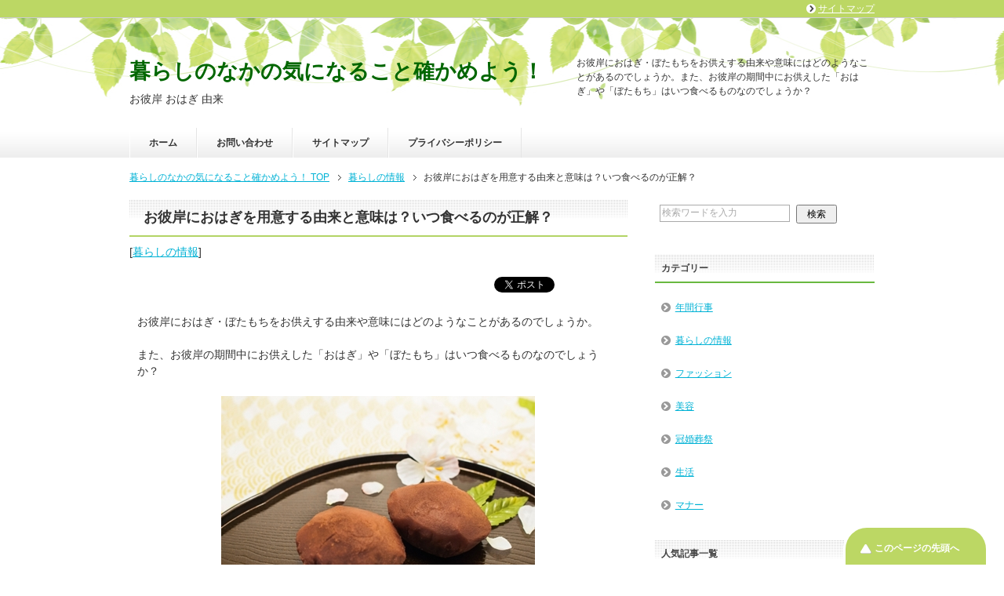

--- FILE ---
content_type: text/html; charset=UTF-8
request_url: https://tashikameyo.com/1068.html
body_size: 10733
content:
<!DOCTYPE html PUBLIC "-//W3C//DTD XHTML 1.0 Transitional//EN" "http://www.w3.org/TR/xhtml1/DTD/xhtml1-transitional.dtd">
<html xmlns="http://www.w3.org/1999/xhtml" dir="ltr" xml:lang="ja" lang="ja" xmlns:fb="http://www.facebook.com/2008/fbml">
<head>
<meta http-equiv="Content-Type" content="text/html; charset=UTF-8" />
<title>お彼岸におはぎを用意する由来と意味は？いつ食べるのが正解？ | 暮らしのなかの気になること確かめよう！</title>
<meta name="viewport" content="width=device-width, initial-scale=1.0" />
<meta name="keywords" content="暮らし,生活,豆知識,暮らしの情報,お彼岸" />
<meta name="description" content="お彼岸におはぎ・ぼたもちをお供えする由来や意味にはどのようなことがあるのでしょうか。また、お彼岸の期間中にお供えした「おはぎ」や「ぼたもち」はいつ食べるものなのでしょうか？" />
<meta http-equiv="Content-Style-Type" content="text/css" />
<meta http-equiv="Content-Script-Type" content="text/javascript" />
<!--[if IE]><meta http-equiv="imagetoolbar" content="no" /><![endif]-->

<link rel="stylesheet" href="https://tashikameyo.com/wp-content/themes/keni62_wp_healthy_150613/common.css" type="text/css" media="all" />
<link rel="stylesheet" href="https://tashikameyo.com/wp-content/themes/keni62_wp_healthy_150613/layout.css" type="text/css" media="all" />
<link rel="stylesheet" href="https://tashikameyo.com/wp-content/themes/keni62_wp_healthy_150613/design.css" type="text/css" media="all" />
<link rel="stylesheet" href="https://tashikameyo.com/wp-content/themes/keni62_wp_healthy_150613/mobile.css" type="text/css" media="all" />
<link rel="stylesheet" href="https://tashikameyo.com/wp-content/themes/keni62_wp_healthy_150613/mobile_layout.css" type="text/css" media="all" />
<link rel="stylesheet" href="https://tashikameyo.com/wp-content/themes/keni62_wp_healthy_150613/advanced.css" type="text/css" media="all" />
<link rel="stylesheet" href="https://tashikameyo.com/wp-content/themes/keni62_wp_healthy_150613/print.css" type="text/css" media="print" />

<link rel="shortcut icon" type="image/x-icon" href="https://tashikameyo.com/wp-content/themes/keni62_wp_healthy_150613/favicon.ico" />
<link rel="apple-touch-icon" href="https://tashikameyo.com/wp-content/themes/keni62_wp_healthy_150613/images/home-icon.png" />
<link rel="alternate" type="application/atom+xml" title="暮らしのなかの気になること確かめよう！ Atom Feed" href="https://tashikameyo.com/feed/atom" />
<link rel="alternate" type="application/rss+xml" title="暮らしのなかの気になること確かめよう！ &raquo; フィード" href="https://tashikameyo.com/feed" />
<link rel="alternate" type="application/rss+xml" title="暮らしのなかの気になること確かめよう！ &raquo; コメントフィード" href="https://tashikameyo.com/comments/feed" />
<link rel="alternate" type="application/rss+xml" title="暮らしのなかの気になること確かめよう！ &raquo; お彼岸におはぎを用意する由来と意味は？いつ食べるのが正解？ のコメントのフィード" href="https://tashikameyo.com/1068.html/feed" />
<link rel='stylesheet' id='contact-form-7-css'  href='https://tashikameyo.com/wp-content/plugins/contact-form-7/includes/css/styles.css?ver=4.1' type='text/css' media='all' />
<link rel='stylesheet' id='jetpack_css-css'  href='https://tashikameyo.com/wp-content/plugins/jetpack/css/jetpack.css?ver=3.3.6' type='text/css' media='all' />
<script type='text/javascript' src='https://tashikameyo.com/wp-includes/js/jquery/jquery.js?ver=1.11.1'></script>
<script type='text/javascript' src='https://tashikameyo.com/wp-includes/js/jquery/jquery-migrate.min.js?ver=1.2.1'></script>
<script type='text/javascript' src='https://tashikameyo.com/wp-content/plugins/jetpack/modules/related-posts/related-posts.js?ver=20141201'></script>
<link rel="EditURI" type="application/rsd+xml" title="RSD" href="https://tashikameyo.com/xmlrpc.php?rsd" />
<link rel="wlwmanifest" type="application/wlwmanifest+xml" href="https://tashikameyo.com/wp-includes/wlwmanifest.xml" /> 
<link rel='prev' title='お彼岸のお墓参りはいつ行くの？服装や時間帯も決まってる？' href='https://tashikameyo.com/1074.html' />
<link rel='next' title='ハロウィンの仮装衣装を子供に手作り！簡単にできるのは？' href='https://tashikameyo.com/1173.html' />
<meta name="generator" content="WordPress 4.1.41" />
<link rel='canonical' href='https://tashikameyo.com/1068.html' />
<link rel='shortlink' href='http://wp.me/p5PNbQ-he' />
<style type='text/css'>img#wpstats{display:none}</style>
<!-- Jetpack Open Graph Tags -->
<meta property="og:type" content="article" />
<meta property="og:title" content="お彼岸におはぎを用意する由来と意味は？いつ食べるのが正解？" />
<meta property="og:url" content="https://tashikameyo.com/1068.html" />
<meta property="og:description" content="お彼岸におはぎ・ぼたもちをお供えする由来や意味にはどのようなことがあるのでしょうか。また、お彼岸の期間中にお供えした「おはぎ」や「ぼたもち」はいつ食べるものなのでしょうか？..." />
<meta property="article:published_time" content="2018-09-21T01:55:16+00:00" />
<meta property="article:modified_time" content="2018-09-22T14:47:33+00:00" />
<meta property="article:author" content="https://tashikameyo.com/author/tashikameyo" />
<meta property="og:site_name" content="暮らしのなかの気になること確かめよう！" />
<meta property="og:image" content="https://tashikameyo.com/wp-content/uploads/2015/06/higanohagi.jpg" />
<meta name="twitter:site" content="@jetpack" />
<meta name="twitter:image:src" content="https://tashikameyo.com/wp-content/uploads/2015/06/higanohagi.jpg?w=640" />
<meta name="twitter:card" content="summary_large_image" />
</head>

<body class="single single-post postid-1068 single-format-standard col2">

<div id="fb-root"></div>
<div id="container">


<!--▼ヘッダー-->
<div id="header">
<div id="header-in">

<div id="header-title">
<p class="header-logo"><a href="https://tashikameyo.com">暮らしのなかの気になること確かめよう！</a></p>


<h1>お彼岸 おはぎ 由来</h1>
</div>

<div id="header-text">
<p>お彼岸におはぎ・ぼたもちをお供えする由来や意味にはどのようなことがあるのでしょうか。また、お彼岸の期間中にお供えした「おはぎ」や「ぼたもち」はいつ食べるものなのでしょうか？</p>
</div>

</div>
</div>
<!--▲ヘッダー-->


<!--▼グローバルナビ-->
<div id="global-nav">
<dl id="global-nav-in">
<dt class="btn-gnav">メニュー</dt>
<dd class="menu-wrap">
<ul id="menu" class="menu">
<li id="menu-item-40" class="first menu-item menu-item-type-custom menu-item-object-custom menu-item-40"><a href="http://tashikameyo.com/">ホーム</a></li>
<li id="menu-item-41" class="menu-item menu-item-type-post_type menu-item-object-page menu-item-41"><a href="https://tashikameyo.com/%e3%81%8a%e5%95%8f%e3%81%84%e5%90%88%e3%82%8f%e3%81%9b.html">お問い合わせ</a></li>
<li id="menu-item-42" class="menu-item menu-item-type-post_type menu-item-object-page menu-item-42"><a href="https://tashikameyo.com/%e3%82%b5%e3%82%a4%e3%83%88%e3%83%9e%e3%83%83%e3%83%97.html">サイトマップ</a></li>
<li id="menu-item-43" class="menu-item menu-item-type-post_type menu-item-object-page menu-item-43"><a href="https://tashikameyo.com/policy.html">プライバシーポリシー</a></li>
</ul>
</dd>
</dl>
</div>
<!--▲グローバルナビ-->


<!--main-->
<div id="main">
<!--main-in-->
<div id="main-in">

<!--▼パン屑ナビ-->
<div id="breadcrumbs">
<ol>
<li class="first" itemscope="itemscope" itemtype="http://data-vocabulary.org/Breadcrumb"><a href="https://tashikameyo.com" itemprop="url"><span itemprop="title">暮らしのなかの気になること確かめよう！ TOP</span></a></li>
<li itemscope="itemscope" itemtype="http://data-vocabulary.org/Breadcrumb"><a href="https://tashikameyo.com/category/kurasinojyouhou" title="暮らしの情報 の全投稿を表示" rel="category tag" itemprop="url"><span itemprop="title">暮らしの情報</span></a></li>
<li><span>お彼岸におはぎを用意する由来と意味は？いつ食べるのが正解？</span></li>
</ol>
</div>
<!--▲パン屑ナビ-->

<!--▽メイン＆サブ-->
<div id="main-and-sub">

<!--▽メインコンテンツ-->
<div id="main-contents">



<div class="post">
<h2 class="post-title">お彼岸におはぎを用意する由来と意味は？いつ食べるのが正解？</h2>
<p class="post-meta"><span class="post-data"></span> [<span class="post-cat"><a href="https://tashikameyo.com/category/kurasinojyouhou" rel="category tag">暮らしの情報</a></span>]</p>
<ul class="sb m20-b">
<li class="sb-tweet"></li>
<li class="sb-hatebu"></li>
<li class="sb-fb-like"></li>
</ul>
<div class="contents clearfix">

	<div class="article">
	<!--本文-->
	<p>お彼岸におはぎ・ぼたもちをお供えする由来や意味にはどのようなことがあるのでしょうか。</p>
<p>また、お彼岸の期間中にお供えした「おはぎ」や「ぼたもち」はいつ食べるものなのでしょうか？</p>
<p><img class=" size-full wp-image-1070 aligncenter" src="https://tashikameyo.com/wp-content/uploads/2015/06/higanohagi.jpg" alt="お彼岸におはぎの由来" width="400" height="268" /><br />
お彼岸にお供えするお菓子と聞かれて真っ先に思いつくのが「おはぎ」「ぼたもち」だと思います。</p>
<p>しかし、よく考えてみると、なぜご先祖様を供養するのにお供えするものが「おはぎ」や「ぼたもち」なのか、とても不思議ですよね。</p>
<p><strong>お彼岸</strong>に<strong>おはぎ</strong>をなんで用意するのか<strong>由来</strong>と意味を確かめましょうまたおはぎは期間中のいつ食べるのでしょうか。</p>
<p>お彼岸のおはぎやぼたもちの意味を考えて見ましょう。</p>
<ul class="checklist">
<span style="font-size: 14pt;"><b>目次</b></span></p>
<li>お彼岸におはぎやぼたもちをお供えする由来とは？</li>
<li>お彼岸におはぎやぼたもちが用意される意味とは？</li>
<li>お彼岸のおはぎやぼたもちはいつ食べるの？</li>
<li>まとめ</li>
</ul>

<!-- Quick Adsense WordPress Plugin: http://quicksense.net/ -->
<div style="float:none;margin:10px 0 10px 0;text-align:center;">
<b>※【本ページは広告プロモーションが含まれています】</b><br/>
<br/>
<br/>
【PR】スポンサードリンク<br />
<script async src="https://pagead2.googlesyndication.com/pagead/js/adsbygoogle.js"></script>
<!-- 気になること2021-1（moreタグ下） -->
<ins class="adsbygoogle"
     style="display:block"
     data-ad-client="ca-pub-6893927489420597"
     data-ad-slot="2225762370"
     data-ad-format="auto"
     data-full-width-responsive="true"></ins>
<script>
     (adsbygoogle = window.adsbygoogle || []).push({});
</script>
</div>

<h3>お彼岸におはぎやぼたもちをお供えする由来とは？</h3>
<p>普段から何気なくお彼岸の日に準備をするおはぎやぼたもち。でも最近では両方とも「おはぎ」といわれていることが多いようです。</p>
<p>しかし、実際にはおはぎと牡丹餅は違うものなんです。</p>
<p>どちらもあんこでご飯を包んだお菓子というのは同じですが、実は別物。</p>
<p><b><span style="background-color: #ffff99;">まず、春のお彼岸には「ぼたもち」、秋のお彼岸には「おはぎ」を用意します。</span></b></p>
<p>その理由は、春には牡丹の花が咲き、秋には萩の花が咲くからです。</p>
<p>そしてどちらもその花に似せて作られています。</p>
<p>牡丹の花というと、大柄で丸いイメージがありますよね。</p>
<p>そのため、<b><span style="font-size: 14pt; color: #ff0000;">ぼたもちは大きめで丸く</span></b>作ります。</p>
<p>そして萩の花、こちらは細長くて小ぶり。</p>
<p>それにあわせて<b><span style="font-size: 14pt; color: #ff0000;">おはぎは俵型の小ぶりなもの</span></b>になります。</p>
<p><b>スーパーなどで売られているおはぎやぼたもちはどちらも同じ形、同じ大きさで売られているのでこの辺はちょっとわかりにくいですね。</b></p>


<!-- Quick Adsense WordPress Plugin: http://quicksense.net/ -->
<div style="float:none;margin:10px 0 10px 0;text-align:center;">
【PR】スポンサードリンク<br />
<script async src="https://pagead2.googlesyndication.com/pagead/js/adsbygoogle.js"></script>
<!-- 気になること2021-1（記事中） -->
<ins class="adsbygoogle"
     style="display:block"
     data-ad-client="ca-pub-6893927489420597"
     data-ad-slot="9337965636"
     data-ad-format="auto"
     data-full-width-responsive="true"></ins>
<script>
     (adsbygoogle = window.adsbygoogle || []).push({});
</script>
</div>

<h3>お彼岸におはぎやぼたもちが用意される意味とは？</h3>
<p>なぜお彼岸にはあんこを使ったおはぎやぼたもちがそなえられるようになったのか。</p>
<p>それは、小豆と砂糖にあります。</p>
<p>お彼岸の風習が出来たとき、特に砂糖というのはとても貴重なものでした。</p>
<p>つまり、普段庶民が口に出来るようなものではなかったんです。</p>
<p>そのために、<b><span style="font-size: 14pt; color: #ff0000;">先祖を供養する大事な時期くらいは贅沢をして砂糖を使ったお菓子を用意しよう！</span></b>ということでおはぎやぼたもちが作られるようになったそうです。</p>
<p>ちなみに秋のお彼岸はちょうど小豆の収穫時期でまだ皮も柔らかく食べられたためそのまま粒餡で作られました。</p>
<p>そしてその小豆を春までとっておいて作ったのがぼたもち。</p>
<p>そのころには皮も硬くなってしまうので皮を取り除いたこしあんを使いました。</p>
<p><b><span style="background-color: #ffff99;">ちなみに昔は赤い色には悪いものを払うという意味もありましたので、赤い小豆を使うことで邪気払いなどの意味も持たせていました。</span></b></p>
<h3>お彼岸のおはぎやぼたもちはいつ食べるの？</h3>
<p>お彼岸におはぎやぼたもちを食べるという習慣はありますが、実際にお彼岸は春分の日・秋分の日をはさんで前後３日、つまり１週間もの期間があります。</p>
<p>では、おはぎやぼたもちはその間のいつに食べればいいのでしょうか？</p>
<p>もちろん、お彼岸の間毎日食べるというひとはいませんよね。</p>
<p>正確に言うと、<b><span style="background-color: #ffff99;">お彼岸の間におはぎやぼたもちを食べるのは中日、つまり春分の日、秋分の日です。</span></b></p>
<p><b><span style="font-size: 14pt; color: #ff0000;">それまではきちんとご先祖様にお供えをしてから下げていただきましょう。</span></b></p>
<p>ただ、おはぎ・ぼたもちは生ものなのであまり日持ちはしません。</p>
<p>そのため、悪くなってしまうようであれば早く下げてしまっていただいても特に問題はありません。</p>
<p>もちろん、お彼岸のお参りの準備などの関係でお供えが前後してしまうこともあると思うので、特に春分・秋分を意識しなくても、都合に合わせていただいてよいと思います。</p>
<h3>まとめ</h3>
<p>毎年何気なく行っているお彼岸ですが、おはぎ・ぼたもち１つ取ってもさまざまな理由があるということがわかったと思います。</p>
<p><span style="font-size: 14pt;"><b>特におはぎとぼたもちは呼び方が違うだけでものはまったく同じだと思っていたひとも少なくないのではないでしょうか？</b></span></p>
<p>せっかくおはぎとぼたもちの由来や形を知ったのですから、次のお彼岸にはぜひ正しくおはぎやぼたもちを用意してみてはいかがですか？</p>
<p>それだけでも自然といつもよりも引き締まった気分でお彼岸を迎えられると思いますよ。</p>

<!-- Quick Adsense WordPress Plugin: http://quicksense.net/ -->
<div style="float:none;margin:10px 0 10px 0;text-align:center;">
【PR】スポンサードリンク<br />
<script async src="https://pagead2.googlesyndication.com/pagead/js/adsbygoogle.js"></script>
<ins class="adsbygoogle"
     style="display:block"
     data-ad-format="autorelaxed"
     data-ad-client="ca-pub-6893927489420597"
     data-ad-slot="7018924053"></ins>
<script>
     (adsbygoogle = window.adsbygoogle || []).push({});
</script>
</div>

<div style="font-size:0px;height:0px;line-height:0px;margin:0;padding:0;clear:both"></div>
<div id='jp-relatedposts' class='jp-relatedposts' >
	<h3 class="jp-relatedposts-headline"><em>関連</em></h3>
</div>	<!--/本文-->
	</div>
	<!--/article-->

	
		<div class="post-tag">
	<p>タグ：<a href="https://tashikameyo.com/tag/%e3%81%8a%e5%bd%bc%e5%b2%b8" rel="tag">お彼岸</a></p>
	</div>
	
</div>

<ul class="sb m20-b">
<li class="sb-tweet"></li>
<li class="sb-hatebu"></li>
<li class="sb-fb-like"></li>
</ul>
</div>
<!--/post-->

<!--comme
nt-->
<div class="contents">

<!-- You can start editing here. -->


			<!-- If comments are open, but there are no comments. -->

	 

<div id="respond">

<h3>コメントを残す</h3>

<div id="cancel-comment-reply">
	<small><a rel="nofollow" id="cancel-comment-reply-link" href="/1068.html#respond" style="display:none;">返信をキャンセルする。</a></small>
</div>


<form action="https://tashikameyo.com/wp-comments-post.php" method="post" id="commentform">


<p><input type="text" name="author" id="author" value="" size="22" tabindex="1" aria-required='true' />
<label for="author"><small>名前 (必須)</small></label></p>

<p><input type="text" name="email" id="email" value="" size="22" tabindex="2" aria-required='true' />
<label for="email"><small>メールアドレス (公開されません) (必須)</small></label></p>

<p><input type="text" name="url" id="url" value="" size="22" tabindex="3" />
<label for="url"><small>サイト</small></label></p>


<!--<p><small><strong>XHTML:</strong> 次のタグを使用できます: <code>&lt;a href=&quot;&quot; title=&quot;&quot;&gt; &lt;abbr title=&quot;&quot;&gt; &lt;acronym title=&quot;&quot;&gt; &lt;b&gt; &lt;blockquote cite=&quot;&quot;&gt; &lt;cite&gt; &lt;code&gt; &lt;del datetime=&quot;&quot;&gt; &lt;em&gt; &lt;i&gt; &lt;q cite=&quot;&quot;&gt; &lt;strike&gt; &lt;strong&gt; </code></small></p>-->

<p><textarea name="comment" id="comment" cols="58" rows="10" tabindex="4"></textarea></p>

<p><input name="submit" type="submit" id="submit" tabindex="5" value="コメントを送信" />
<input type='hidden' name='comment_post_ID' value='1068' id='comment_post_ID' />
<input type='hidden' name='comment_parent' id='comment_parent' value='0' />
</p>
<p style="display: none;"><input type="hidden" id="akismet_comment_nonce" name="akismet_comment_nonce" value="737003a621" /></p><p class="comment-subscription-form"><input type="checkbox" name="subscribe_comments" id="subscribe_comments" value="subscribe" style="width: auto; -moz-appearance: checkbox; -webkit-appearance: checkbox;" /> <label class="subscribe-label" id="subscribe-label" for="subscribe_comments">新しいコメントをメールで通知</label></p><p class="comment-subscription-form"><input type="checkbox" name="subscribe_blog" id="subscribe_blog" value="subscribe" style="width: auto; -moz-appearance: checkbox; -webkit-appearance: checkbox;" /> <label class="subscribe-label" id="subscribe-blog-label" for="subscribe_blog">新しい投稿をメールで受け取る</label></p><p style="display: none;"><input type="hidden" id="ak_js" name="ak_js" value="46"/></p>
</form>

</div>

</div>
<!--/comment-->




</div>
<!--△メインコンテンツ-->


<!--▽サブコンテンツ-->
	<div id="sub-contents" class="sub-column">
	<div class="sub-contents-btn">サブコンテンツ</div>
	<div id="sub-contents-in">
</div>
</div>
<!--△サブコンテンツ-->


</div>
<!--△メイン＆サブ-->


<!--▼サイドバー-->
	<div id="sidebar" class="sub-column">
	<div class="sidebar-btn">サイドバー</div>
	<div id="sidebar-in">
<div id="search-2" class="contents widget-conts widget_search"><form role="search" method="get" id="searchform" action="https://tashikameyo.com/">
	<dl class="search-box">
		<dt><input type="text" class="search" value="" name="s" id="s" /></dt>
		<dd><input type="submit" id="searchsubmit" value="検索" /></dd>
	</dl>
</form></div><div id="nav_menu-6" class="contents widget-conts widget_nav_menu"><h3>カテゴリー</h3><div class="menu-%e3%82%ab%e3%83%86%e3%82%b4%e3%83%aa%e3%83%bc%e4%b8%80%e8%a6%a7-container"><ul id="menu-%e3%82%ab%e3%83%86%e3%82%b4%e3%83%aa%e3%83%bc%e4%b8%80%e8%a6%a7" class="menu"><li id="menu-item-858" class="menu-item menu-item-type-taxonomy menu-item-object-category menu-item-858"><a href="https://tashikameyo.com/category/nenkangyouji">年間行事</a></li>
<li id="menu-item-859" class="menu-item menu-item-type-taxonomy menu-item-object-category current-post-ancestor current-menu-parent current-post-parent menu-item-859"><a href="https://tashikameyo.com/category/kurasinojyouhou">暮らしの情報</a></li>
<li id="menu-item-856" class="menu-item menu-item-type-taxonomy menu-item-object-category menu-item-856"><a href="https://tashikameyo.com/category/fashion">ファッション</a></li>
<li id="menu-item-864" class="menu-item menu-item-type-taxonomy menu-item-object-category menu-item-864"><a href="https://tashikameyo.com/category/biyo">美容</a></li>
<li id="menu-item-861" class="menu-item menu-item-type-taxonomy menu-item-object-category menu-item-861"><a href="https://tashikameyo.com/category/kankonsousai">冠婚葬祭</a></li>
<li id="menu-item-2868" class="menu-item menu-item-type-taxonomy menu-item-object-category menu-item-2868"><a href="https://tashikameyo.com/category/taityou">生活</a></li>
<li id="menu-item-857" class="menu-item menu-item-type-taxonomy menu-item-object-category menu-item-857"><a href="https://tashikameyo.com/category/manners">マナー</a></li>
</ul></div></div><div id="views-2" class="contents widget-conts widget_views"><h3>人気記事一覧</h3><ul>
<li><a href="https://tashikameyo.com/463.html"  title="除草剤の使い方｜効果的な時期や時間帯は？雨の日は効果ない？">除草剤の使い方｜効果的な時期や時間帯は？雨の日は効果ない？</a> - 422,816 views</li><li><a href="https://tashikameyo.com/1919.html"  title="後厄の過ごし方！後厄とはどのようなもの？いつまで続くの？">後厄の過ごし方！後厄とはどのようなもの？いつまで続くの？</a> - 307,689 views</li><li><a href="https://tashikameyo.com/207.html"  title="法事の服装！女性のストッキングやアクセサリーの注意点は？">法事の服装！女性のストッキングやアクセサリーの注意点は？</a> - 221,782 views</li><li><a href="https://tashikameyo.com/187.html"  title="法事の時の服装や男性のネクタイは？平服ってどんな格好？">法事の時の服装や男性のネクタイは？平服ってどんな格好？</a> - 217,296 views</li><li><a href="https://tashikameyo.com/1874.html"  title="厄年の本厄と前厄と後厄の意味や違いは何？">厄年の本厄と前厄と後厄の意味や違いは何？</a> - 187,849 views</li><li><a href="https://tashikameyo.com/3031.html"  title="年賀状に親戚や友達に一言添え書きする時のメッセージ文例！">年賀状に親戚や友達に一言添え書きする時のメッセージ文例！</a> - 184,095 views</li><li><a href="https://tashikameyo.com/2449.html"  title="喪中の範囲はどこまでの身内が対象？祖父母や叔父も入る？">喪中の範囲はどこまでの身内が対象？祖父母や叔父も入る？</a> - 180,144 views</li><li><a href="https://tashikameyo.com/447.html"  title="除草剤は安全？身体や赤ちゃん・子供・ペットに害はないの？">除草剤は安全？身体や赤ちゃん・子供・ペットに害はないの？</a> - 159,328 views</li><li><a href="https://tashikameyo.com/227.html"  title="法事の香典金額の相場は？書き方やお金の入れ方はどうするの？">法事の香典金額の相場は？書き方やお金の入れ方はどうするの？</a> - 157,433 views</li><li><a href="https://tashikameyo.com/216.html"  title="法事の香典の渡し方や言葉は？法事マナーでの注意点あるの？">法事の香典の渡し方や言葉は？法事マナーでの注意点あるの？</a> - 150,210 views</li></ul>
</div>		<div id="recent-posts-2" class="contents widget-conts widget_recent_entries">		<h3>最近の投稿</h3>		<ul>
					<li>
				<a href="https://tashikameyo.com/5988.html">爪の筋（スジ）や白い縦線の原因は？爪の線は病気のサイン？</a>
						</li>
					<li>
				<a href="https://tashikameyo.com/5975.html">爪がすぐ割れる原因とは？防止する方法や処置や対処法は？</a>
						</li>
					<li>
				<a href="https://tashikameyo.com/5464.html">爪水虫は市販薬で治せる？治療は病院？指や手のツメにもうつる？</a>
						</li>
					<li>
				<a href="https://tashikameyo.com/463.html">除草剤の使い方｜効果的な時期や時間帯は？雨の日は効果ない？</a>
						</li>
					<li>
				<a href="https://tashikameyo.com/537.html">お盆の迎え火のやり方とは？時間や日にちはいつ？意味は何？</a>
						</li>
				</ul>
		</div><div id="tag_cloud-2" class="contents widget-conts widget_tag_cloud"><h3>タグ</h3><div class="tagcloud"><a href='https://tashikameyo.com/tag/%e3%81%8a%e4%b8%ad%e5%85%83' class='tag-link-14' title='5件のトピック' style='font-size: 8pt;'>お中元</a>
<a href='https://tashikameyo.com/tag/%e3%81%8a%e5%a2%93%e5%8f%82%e3%82%8a' class='tag-link-44' title='9件のトピック' style='font-size: 12.052631578947pt;'>お墓参り</a>
<a href='https://tashikameyo.com/tag/%e3%81%8a%e5%bd%bc%e5%b2%b8' class='tag-link-80' title='5件のトピック' style='font-size: 8pt;'>お彼岸</a>
<a href='https://tashikameyo.com/tag/%e3%81%8a%e6%ad%b3%e6%9a%ae' class='tag-link-94' title='10件のトピック' style='font-size: 12.789473684211pt;'>お歳暮</a>
<a href='https://tashikameyo.com/tag/%e3%81%8a%e7%9b%86' class='tag-link-42' title='10件のトピック' style='font-size: 12.789473684211pt;'>お盆</a>
<a href='https://tashikameyo.com/tag/%e3%81%93%e3%81%a9%e3%82%82%e3%81%ae%e6%97%a5' class='tag-link-137' title='16件のトピック' style='font-size: 16.289473684211pt;'>こどもの日</a>
<a href='https://tashikameyo.com/tag/%e3%81%b2%e3%81%aa%e7%a5%ad%e3%82%8a' class='tag-link-105' title='8件のトピック' style='font-size: 11.131578947368pt;'>ひな祭り</a>
<a href='https://tashikameyo.com/tag/%e3%82%af%e3%83%aa%e3%82%b9%e3%83%9e%e3%82%b9' class='tag-link-90' title='18件のトピック' style='font-size: 17.210526315789pt;'>クリスマス</a>
<a href='https://tashikameyo.com/tag/%e3%83%8f%e3%83%ad%e3%82%a6%e3%82%a3%e3%83%b3' class='tag-link-82' title='16件のトピック' style='font-size: 16.289473684211pt;'>ハロウィン</a>
<a href='https://tashikameyo.com/tag/%e3%83%90%e3%83%ac%e3%83%b3%e3%82%bf%e3%82%a4%e3%83%b3' class='tag-link-102' title='9件のトピック' style='font-size: 12.052631578947pt;'>バレンタイン</a>
<a href='https://tashikameyo.com/tag/%e3%83%97%e3%83%bc%e3%83%ab' class='tag-link-65' title='6件のトピック' style='font-size: 9.2894736842105pt;'>プール</a>
<a href='https://tashikameyo.com/tag/%e3%83%9b%e3%83%af%e3%82%a4%e3%83%88%e3%83%87%e3%83%bc' class='tag-link-104' title='7件のトピック' style='font-size: 10.210526315789pt;'>ホワイトデー</a>
<a href='https://tashikameyo.com/tag/%e4%b8%83%e4%ba%94%e4%b8%89' class='tag-link-83' title='8件のトピック' style='font-size: 11.131578947368pt;'>七五三</a>
<a href='https://tashikameyo.com/tag/%e4%b8%ad%e7%a7%8b%e3%81%ae%e5%90%8d%e6%9c%88' class='tag-link-81' title='6件のトピック' style='font-size: 9.2894736842105pt;'>中秋の名月</a>
<a href='https://tashikameyo.com/tag/%e4%ba%8c%e6%97%a5%e9%85%94%e3%81%84' class='tag-link-97' title='20件のトピック' style='font-size: 17.947368421053pt;'>二日酔い</a>
<a href='https://tashikameyo.com/tag/%e5%85%a5%e5%ad%a6' class='tag-link-112' title='12件のトピック' style='font-size: 14.078947368421pt;'>入学</a>
<a href='https://tashikameyo.com/tag/%e5%8d%92%e5%9c%92%e5%bc%8f' class='tag-link-106' title='11件のトピック' style='font-size: 13.526315789474pt;'>卒園式</a>
<a href='https://tashikameyo.com/tag/%e5%8d%92%e6%a5%ad%e5%bc%8f' class='tag-link-107' title='10件のトピック' style='font-size: 12.789473684211pt;'>卒業式</a>
<a href='https://tashikameyo.com/tag/%e5%8e%84%e5%b9%b4' class='tag-link-87' title='12件のトピック' style='font-size: 14.078947368421pt;'>厄年</a>
<a href='https://tashikameyo.com/tag/%e5%8f%a3%e5%86%85%e7%82%8e' class='tag-link-86' title='13件のトピック' style='font-size: 14.815789473684pt;'>口内炎</a>
<a href='https://tashikameyo.com/tag/%e5%96%aa%e4%b8%ad' class='tag-link-93' title='19件のトピック' style='font-size: 17.578947368421pt;'>喪中</a>
<a href='https://tashikameyo.com/tag/%e5%a4%8f%e3%83%90%e3%83%86' class='tag-link-33' title='9件のトピック' style='font-size: 12.052631578947pt;'>夏バテ</a>
<a href='https://tashikameyo.com/tag/%e5%af%92%e3%81%95%e5%af%be%e7%ad%96' class='tag-link-125' title='7件のトピック' style='font-size: 10.210526315789pt;'>寒さ対策</a>
<a href='https://tashikameyo.com/tag/%e5%af%92%e4%b8%ad%e8%a6%8b%e8%88%9e%e3%81%84' class='tag-link-100' title='7件のトピック' style='font-size: 10.210526315789pt;'>寒中見舞い</a>
<a href='https://tashikameyo.com/tag/%e5%b9%b4%e8%b3%80%e7%8a%b6' class='tag-link-99' title='11件のトピック' style='font-size: 13.526315789474pt;'>年賀状</a>
<a href='https://tashikameyo.com/tag/%e5%bc%95%e3%81%a3%e8%b6%8a%e3%81%97' class='tag-link-113' title='8件のトピック' style='font-size: 11.131578947368pt;'>引っ越し</a>
<a href='https://tashikameyo.com/tag/%e6%97%a5%e7%84%bc%e3%81%91' class='tag-link-116' title='15件のトピック' style='font-size: 15.736842105263pt;'>日焼け</a>
<a href='https://tashikameyo.com/tag/%e6%a2%85%e9%9b%a8' class='tag-link-138' title='19件のトピック' style='font-size: 17.578947368421pt;'>梅雨</a>
<a href='https://tashikameyo.com/tag/%e6%ad%a3%e6%9c%88' class='tag-link-128' title='7件のトピック' style='font-size: 10.210526315789pt;'>正月</a>
<a href='https://tashikameyo.com/tag/%e6%ad%af' class='tag-link-84' title='12件のトピック' style='font-size: 14.078947368421pt;'>歯</a>
<a href='https://tashikameyo.com/tag/%e6%b0%b4%e4%b8%ad%e3%82%a6%e3%82%a9%e3%83%bc%e3%82%ad%e3%83%b3%e3%82%b0' class='tag-link-74' title='8件のトピック' style='font-size: 11.131578947368pt;'>水中ウォーキング</a>
<a href='https://tashikameyo.com/tag/%e6%b0%b4%e7%9d%80' class='tag-link-145' title='6件のトピック' style='font-size: 9.2894736842105pt;'>水着</a>
<a href='https://tashikameyo.com/tag/%e6%b1%97' class='tag-link-139' title='34件のトピック' style='font-size: 22pt;'>汗</a>
<a href='https://tashikameyo.com/tag/%e6%b3%95%e4%ba%8b' class='tag-link-15' title='6件のトピック' style='font-size: 9.2894736842105pt;'>法事</a>
<a href='https://tashikameyo.com/tag/%e6%b5%b4%e8%a1%a3' class='tag-link-24' title='10件のトピック' style='font-size: 12.789473684211pt;'>浴衣</a>
<a href='https://tashikameyo.com/tag/%e6%b9%bf%e6%b0%97' class='tag-link-140' title='12件のトピック' style='font-size: 14.078947368421pt;'>湿気</a>
<a href='https://tashikameyo.com/tag/%e7%86%b1%e4%b8%ad%e7%97%87' class='tag-link-28' title='10件のトピック' style='font-size: 12.789473684211pt;'>熱中症</a>
<a href='https://tashikameyo.com/tag/%e7%88%aa' class='tag-link-129' title='11件のトピック' style='font-size: 13.526315789474pt;'>爪</a>
<a href='https://tashikameyo.com/tag/%e7%97%87%e7%8a%b6' class='tag-link-108' title='32件のトピック' style='font-size: 21.631578947368pt;'>症状</a>
<a href='https://tashikameyo.com/tag/%e7%9d%a1%e7%9c%a0' class='tag-link-124' title='10件のトピック' style='font-size: 12.789473684211pt;'>睡眠</a>
<a href='https://tashikameyo.com/tag/%e7%a8%8e%e9%87%91' class='tag-link-95' title='6件のトピック' style='font-size: 9.2894736842105pt;'>税金</a>
<a href='https://tashikameyo.com/tag/%e7%af%80%e5%88%86' class='tag-link-103' title='6件のトピック' style='font-size: 9.2894736842105pt;'>節分</a>
<a href='https://tashikameyo.com/tag/%e8%80%b3' class='tag-link-122' title='8件のトピック' style='font-size: 11.131578947368pt;'>耳</a>
<a href='https://tashikameyo.com/tag/%e8%b6%b3' class='tag-link-136' title='6件のトピック' style='font-size: 9.2894736842105pt;'>足</a>
<a href='https://tashikameyo.com/tag/%e9%a3%9f%e4%ba%8b' class='tag-link-34' title='9件のトピック' style='font-size: 12.052631578947pt;'>食事</a></div>
</div></div>
</div>
<!--▲サイドバー-->




</div>
<!--/main-in-->

</div>
<!--/main-->


<!--▼フッター-->
<div id="footer">
<div id="footer-in">


<!--アドレスエリア-->
<div class="area01">
<h3>PICK UP記事</h3>
<div class="access">
<div class="area01-freebox">
<a href="https://tashikameyo.com/9167.html" title="春の行事とイベントの豆知識">⇒春の行事とイベントの豆知識</a><br />
<br />
<a href="https://tashikameyo.com/9226.html" title="夏の行事やイベントの豆知識＆夏の悩み対策！">⇒夏の行事やイベントの豆知識＆夏の悩み対策！</a><br />
<br />
<a href="https://tashikameyo.com/9366.html" title="夏の行事やイベントの豆知識＆夏の悩み対策！">⇒秋の行事とイベントの豆知識</a></div>
</div>
</div>
<!--/アドレスエリア-->


<!--フッターメニュー-->
<div class="area02">
<h3>メニュー</h3>
<div class="footer-menu">
<div class="menu-%e3%82%ab%e3%83%86%e3%82%b4%e3%83%aa%e3%83%bc%e4%b8%80%e8%a6%a7-container"><ul id="menu-%e3%82%ab%e3%83%86%e3%82%b4%e3%83%aa%e3%83%bc%e4%b8%80%e8%a6%a7-1" class="menu"><li class="menu-item menu-item-type-taxonomy menu-item-object-category menu-item-858"><a href="https://tashikameyo.com/category/nenkangyouji">年間行事</a></li>
<li class="menu-item menu-item-type-taxonomy menu-item-object-category current-post-ancestor current-menu-parent current-post-parent menu-item-859"><a href="https://tashikameyo.com/category/kurasinojyouhou">暮らしの情報</a></li>
<li class="menu-item menu-item-type-taxonomy menu-item-object-category menu-item-856"><a href="https://tashikameyo.com/category/fashion">ファッション</a></li>
<li class="menu-item menu-item-type-taxonomy menu-item-object-category menu-item-864"><a href="https://tashikameyo.com/category/biyo">美容</a></li>
<li class="menu-item menu-item-type-taxonomy menu-item-object-category menu-item-861"><a href="https://tashikameyo.com/category/kankonsousai">冠婚葬祭</a></li>
<li class="menu-item menu-item-type-taxonomy menu-item-object-category menu-item-2868"><a href="https://tashikameyo.com/category/taityou">生活</a></li>
<li class="menu-item menu-item-type-taxonomy menu-item-object-category menu-item-857"><a href="https://tashikameyo.com/category/manners">マナー</a></li>
</ul></div><div class="menu"><ul><li class="page_item page-item-7"><a href="https://tashikameyo.com/%e3%81%8a%e5%95%8f%e3%81%84%e5%90%88%e3%82%8f%e3%81%9b.html">お問い合わせ</a></li><li class="page_item page-item-10"><a href="https://tashikameyo.com/%e3%82%b5%e3%82%a4%e3%83%88%e3%83%9e%e3%83%83%e3%83%97.html">サイトマップ</a></li><li class="page_item page-item-18"><a href="https://tashikameyo.com/policy.html">プライバシーポリシー</a></li></ul></div>
</div>
</div>
<!--/フッターメニュー-->


</div>

</div>
<!--▲フッター-->


<!--▼トップメニュー-->
<div id="top">
<div id="top-in">

<ul id="top-menu">
<li><a href="https://tashikameyo.com/sitemaps/">サイトマップ</a></li>
</ul>

</div>
</div>
<!--▲トップメニュー-->


<!--コピーライト-->
<div class="copyright">
<p><small>Copyright (C) 2026 暮らしのなかの気になること確かめよう！ <span>All Rights Reserved.</span></small></p>
</div>
<!--/コピーライト-->


</div>
<!--▼ページの先頭へ戻る-->
<p class="page-top"><a href="#container">このページの先頭へ</a></p>
<!--▲ページの先頭へ戻る-->



<!-- tracker added by Ultimate Google Analytics plugin v1.6.0: http://www.oratransplant.nl/uga -->
<script type="text/javascript">
var gaJsHost = (("https:" == document.location.protocol) ? "https://ssl." : "http://www.");
document.write(unescape("%3Cscript src='" + gaJsHost + "google-analytics.com/ga.js' type='text/javascript'%3E%3C/script%3E"));
</script>
<script type="text/javascript">
var pageTracker = _gat._getTracker("UA-60311179-1");
pageTracker._initData();
pageTracker._trackPageview();
</script>
	<div style="display:none">
	</div>
<script type='text/javascript' src='https://tashikameyo.com/wp-content/plugins/akismet/_inc/form.js?ver=3.0.4'></script>
<script type='text/javascript' src='https://tashikameyo.com/wp-content/plugins/contact-form-7/includes/js/jquery.form.min.js?ver=3.51.0-2014.06.20'></script>
<script type='text/javascript'>
/* <![CDATA[ */
var _wpcf7 = {"loaderUrl":"https:\/\/tashikameyo.com\/wp-content\/plugins\/contact-form-7\/images\/ajax-loader.gif","sending":"\u9001\u4fe1\u4e2d ..."};
/* ]]> */
</script>
<script type='text/javascript' src='https://tashikameyo.com/wp-content/plugins/contact-form-7/includes/js/scripts.js?ver=4.1'></script>
<script type='text/javascript' src='https://s0.wp.com/wp-content/js/devicepx-jetpack.js?ver=202604'></script>
<script type='text/javascript' src='https://secure.gravatar.com/js/gprofiles.js?ver=2026Janaa'></script>
<script type='text/javascript'>
/* <![CDATA[ */
var WPGroHo = {"my_hash":""};
/* ]]> */
</script>
<script type='text/javascript' src='https://tashikameyo.com/wp-content/plugins/jetpack/modules/wpgroho.js?ver=4.1.41'></script>
<script type='text/javascript' src='https://tashikameyo.com/wp-content/themes/keni62_wp_healthy_150613/js/utility.js?ver=4.1.41'></script>
<script type='text/javascript' src='https://tashikameyo.com/wp-content/themes/keni62_wp_healthy_150613/js/socialButton.js?ver=4.1.41'></script>

	<script src="https://stats.wp.com/e-202604.js" type="text/javascript"></script>
	<script type="text/javascript">
	st_go({v:'ext',j:'1:3.3.6',blog:'86225498',post:'1068',tz:'9'});
	var load_cmc = function(){linktracker_init(86225498,1068,2);};
	if ( typeof addLoadEvent != 'undefined' ) addLoadEvent(load_cmc);
	else load_cmc();
	</script>

</body>
</html>

--- FILE ---
content_type: text/html; charset=utf-8
request_url: https://www.google.com/recaptcha/api2/aframe
body_size: 268
content:
<!DOCTYPE HTML><html><head><meta http-equiv="content-type" content="text/html; charset=UTF-8"></head><body><script nonce="Q_Mg4Br3chbzL0df5fQkAw">/** Anti-fraud and anti-abuse applications only. See google.com/recaptcha */ try{var clients={'sodar':'https://pagead2.googlesyndication.com/pagead/sodar?'};window.addEventListener("message",function(a){try{if(a.source===window.parent){var b=JSON.parse(a.data);var c=clients[b['id']];if(c){var d=document.createElement('img');d.src=c+b['params']+'&rc='+(localStorage.getItem("rc::a")?sessionStorage.getItem("rc::b"):"");window.document.body.appendChild(d);sessionStorage.setItem("rc::e",parseInt(sessionStorage.getItem("rc::e")||0)+1);localStorage.setItem("rc::h",'1769315765409');}}}catch(b){}});window.parent.postMessage("_grecaptcha_ready", "*");}catch(b){}</script></body></html>